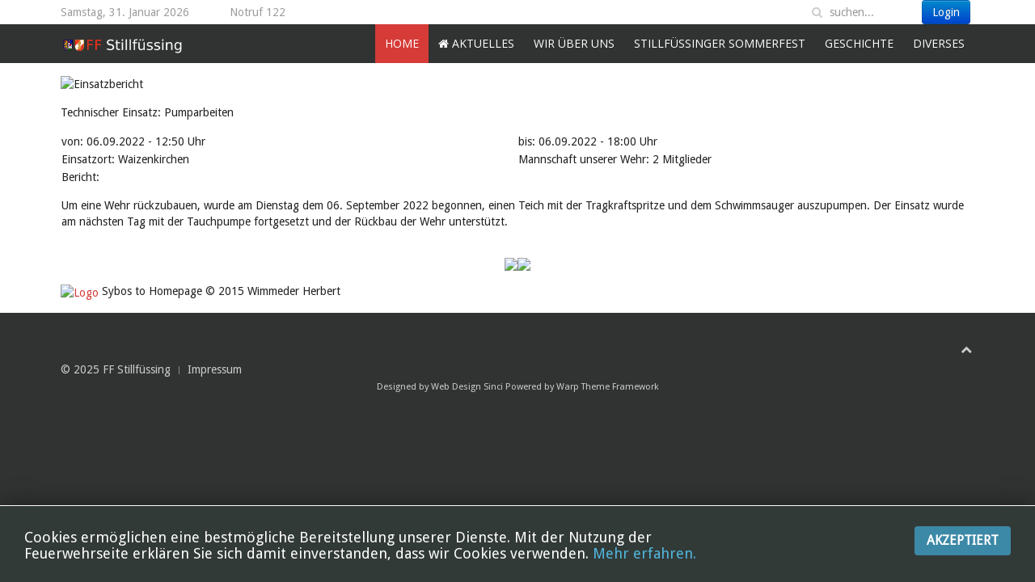

--- FILE ---
content_type: text/html; charset=utf-8
request_url: https://ff-stillfuessing.at/index.php?option=com_sybostohomepage&view=detaileinsatz&id=524919
body_size: 5929
content:
<!DOCTYPE HTML>
<html lang="de-de" dir="ltr"  data-config='{"twitter":0,"plusone":0,"facebook":0,"style":"feuerwehrv3"}'>

<head>
<meta http-equiv="X-UA-Compatible" content="IE=edge">
<meta name="viewport" content="width=device-width, initial-scale=1">
<meta charset="utf-8" />
	<base href="https://ff-stillfuessing.at/index.php" />
	<meta name="keywords" content="Freiwillige Feuerwehr Stillfüssing
Feuerwehr Stillfüssing
FF Stillfüssing" />
	<meta name="description" content="Die Freiwillige Feuerwehr Stillfüssing – aktuell, engagiert &amp; einsatzbereit. Infos zu Einsätzen, Veranstaltungen &amp; der Mannschaft." />
	<meta name="generator" content="Joomla! - Open Source Content Management" />
	<title>Freiwillige Feuerwehr Stillfüssing</title>
	<link href="/templates/feuerwehrv3/favicon.ico" rel="shortcut icon" type="image/vnd.microsoft.icon" />
	<link href="/media/sourcecoast/css/sc_bootstrap.css" rel="stylesheet" />
	<link href="/media/sourcecoast/css/common.css" rel="stylesheet" />
	<link href="/media/sourcecoast/themes/sclogin/default.css" rel="stylesheet" />
	<style>
#easycookieinfo {
	position: fixed;
	width: 100%;bottom:0px;
	right: 0;
	left: 0;
	z-index: 10000;
	background: #323A38;
	color: #FFFFFF;
	border-top: 1px solid #FFFFFF;
	border-bottom: 1px solid #FFFFFF;
	border-bottom:none;
	box-shadow: 0 0 30px rgba(0, 0, 0, 0.4);
	padding: 25px 0;
	box-sizing: border-box;
}

#easycookieinfo .text {
	text-align: center;
	font-size: 16px;
	padding: 0 15px 30px 15px;
	box-sizing: border-box;
}

#easycookieinfo .text > a {
	color: #51B7DE;
	text-decoration: none;
}

#easycookieinfo .text > a:hover,
#easycookieinfo .text > a:active,
#easycookieinfo .text > a:focus {
	text-decoration: underline;
}

#easycookieinfo .accept {
	text-align: center;
	box-sizing: border-box;
}

#easycookieinfo .accept > a {
	display: inline-block;
	background: #3C89A7;
	color: #FFFFFF;
	padding: 8px 15px;
	margin: 0;
	font-size: 16px;
	line-height:20px;
	text-align: center;
	vertical-align: middle;
	font-weight: bold;
	text-transform: uppercase;
	border: none;
	-webkit-border-radius: 4px;
	-moz-border-radius: 4px;
    border-radius: 4px;
	text-shadow: none;
	text-decoration: none;
}

#easycookieinfo .accept > a:hover,
#easycookieinfo .accept > a:focus,
#easycookieinfo .accept > a:active {
	background-color: #367B96;
	color: #FFFFFF;
	text-decoration: none;
}

@media (min-width: 700px) {
	#easycookieinfo .text {
		float: left;
		font-size: 18px;
		width: 70%;
		text-align: left;
		padding: 4px 15px 0 30px;		
	}

	#easycookieinfo .accept {
		float: right;
		width: 30%;
		text-align: right;
		padding: 0 30px 0 15px;	
	}
}
	</style>
	
	
	
	
	

<link rel="apple-touch-icon-precomposed" href="/templates/feuerwehrv3/apple_touch_icon.png">
<link rel="stylesheet" href="/media/com_jchoptimize/cache/css/8369870029cb9d1b6bf6d1ba8cef3fb9.css" />









<!-- BEGIN Advanced Google Analytics - http://deconf.com/advanced-google-analytics-joomla/ -->



<!-- END Advanced Google Analytics -->


	<script src="/media/com_jchoptimize/cache/js/1fd8a950794321725ca89b99af672bb7.js"></script>
	<script>
if (typeof jfbcJQuery == "undefined") jfbcJQuery = jQuery;
	</script>
<script src="/media/com_jchoptimize/cache/js/0f292f7665ea5a7ad395dbbfdfb72281.js"></script>
	<script src="/templates/feuerwehrv3/warp/vendor/uikit/js/components/autocomplete.js"></script>
<script src="/templates/feuerwehrv3/warp/vendor/uikit/js/components/search.js"></script>
<script src="/templates/feuerwehrv3/warp/vendor/uikit/js/components/sticky.js"></script>
<script src="/media/com_jchoptimize/cache/js/db8728e376c4c9d3d4deb9a76c66d2c4.js"></script>
	<script type="text/javascript">
var _gaq = _gaq || [];
_gaq.push(['_setAccount', 'UA-121977227-1'], ['_gat._anonymizeIp'], ['_setCustomVar',4,'user-type','guest',3], ['_trackPageview']);

(function() {
var ga = document.createElement('script'); ga.type = 'text/javascript'; ga.async = true;
ga.src = ('https:' == document.location.protocol ? 'https://' : 'http://') + 'stats.g.doubleclick.net/dc.js';
var s = document.getElementsByTagName('script')[0]; s.parentNode.insertBefore(ga, s);
})();

</script>
</head>

<body class="tm-noblog">

				<div class="tm-toolbar uk-clearfix">
			<div class="uk-container uk-container-center">
				<div class="uk-float-left uk-hidden-small uk-margin-small-top uk-margin-large-right">
		        Samstag, 31. Januar 2026		        </div>

								<div class="uk-float-left uk-margin-small-top">
				<div class="uk-panel">
	Notruf 122</div>				</div>
				
								<div class="uk-float-right">
				
<form id="search-176-697e82949b087" class="uk-search" action="/component/sybostohomepage/" method="post" data-uk-search="{'source': '/component/search/?tmpl=raw&amp;type=json&amp;ordering=&amp;searchphrase=all', 'param': 'searchword', 'msgResultsHeader': 'Suchergebnis', 'msgMoreResults': 'Weitere Ergebnisse', 'msgNoResults': 'Nichts gefunden', flipDropdown: 1}">
	<input class="uk-search-field" type="text" name="searchword" placeholder="suchen...">
	<input type="hidden" name="task"   value="search">
	<input type="hidden" name="option" value="com_search">
	<input type="hidden" name="Itemid" value="">
</form>
				<div class="uk-panel visible-desktop"><div class="sourcecoast sclogin-modal-links sclogin"><a class="btn btn-primary" href="#login-modal" role="button" data-toggle="modal">Login</a></div><div id="login-modal" class="sourcecoast modal fade" tabindex="-1" role="dialog" aria-hidden="true" style="display:none"><div class="modal-body">
    <div class="sclogin sourcecoast" id="sclogin-112">
        
        <div class="row-fluid">
            
    <div class="sclogin-joomla-login horizontal pull-left">
                <form action="/component/sybostohomepage/" method="post" id="sclogin-form112">
            <fieldset class="userdata span12">
                <div class="control-group pull-left" id="form-sclogin-username">
                    <div class="controls">
                        <div class="input-append">
                            <input name="username" tabindex="0"  title="username" type="text" class="sclogin-username input-small"
                                   placeholder="Benutzername" aria-label="Benutzername" required aria-required="true">
                                                    </div>
                    </div>
                </div>
                <div class="control-group pull-left" id="form-sclogin-password">
                    <div class="controls">
                        <div class="input-append">
                            <input id="sclogin-passwd112" name="password" tabindex="0" title="password" type="password" class="sclogin-passwd input-small"
                                   placeholder="Passwort" aria-label="Passwort" required aria-required="true">
                                                                                </div>
                    </div>
                </div>
                <div class="control-group pull-left" id="form-sclogin-submitcreate">
                    <button type="submit" name="Submit" class="btn btn-primary">Login</button>
                                    </div>
                                        <input id="sclogin-remember" type="hidden" name="remember" class="inputbox" checked value="yes" title="Remember Me" />
                    
                <input type="hidden" name="option" value="com_users"/><input type="hidden" name="task" value="user.login"/><input type="hidden" name="return" value="aHR0cHM6Ly9mZi1zdGlsbGZ1ZXNzaW5nLmF0L2luZGV4LnBocD9vcHRpb249Y29tX3N5Ym9zdG9ob21lcGFnZSZ2aWV3PWRldGFpbGVpbnNhdHomaWQ9NTI0OTE5"/><input type="hidden" name="mod_id" value="112"/><input type="hidden" name="cfc76563328edcd9335c5fbefed6e6a7" value="1" />            </fieldset>
        </form>
    </div>
            </div>

                <div class="clearfix"></div>
    </div>

</div></div><script type="text/javascript">
                jfbcJQuery(document).ready(function() {
                    jfbcJQuery("#login-modal").appendTo("body");
                });jfbcJQuery("#login-modal").on("show", function() {
            jfbcJQuery("#login-modal").css({"margin-left": function() {return -(jfbcJQuery("#login-modal").width() / 2)}})
        });
        </script></div>				</div>
				
			</div>

		</div><!-- end .tm-toolbar -->
		
				<nav class="tm-navbar uk-navbar uk-clearfix" data-uk-sticky="{top:-200, animation: 'uk-animation-slide-top'}">
		<div class="uk-container uk-container-center">

						<a class="tm-logo uk-hidden-small" href="https://ff-stillfuessing.at">
	<img src="/images/systemdateien/bilder/logo_gesamt_klein.png" width="150" height="25" /></a>
			
						<div class="uk-navbar-flip">
				<ul class="uk-navbar-nav uk-hidden-small">
<li class="uk-active"><a href="/">Home</a></li><li class="uk-parent" data-uk-dropdown="{'preventflip':'y'}" aria-haspopup="true" aria-expanded="false"><a href="#"><i class="uk-icon-home"></i> Aktuelles</a>
<div class="uk-dropdown uk-dropdown-navbar uk-dropdown-width-1"><div class="uk-grid uk-dropdown-grid"><div class="uk-width-1-1"><ul class="uk-nav uk-nav-navbar"><li><a href="/home/einsaetze">Einsätze</a></li><li><a href="/home/termine">Termine</a></li><li><a href="/home/uebungen">Aktivitäten</a></li><li><a href="/home/uebungsplan">Übungsplan</a></li><li><a href="/home/aktivitaeten">Jahresrückblick</a></li><li><a href="/home/jugend-und-aktivbewerb-2018">Jugend und Aktivbewerb 2018</a></li><li><a href="/home/ergebnisslisten">Ergebnisslisten</a></li></ul></div></div></div></li><li class="uk-parent" data-uk-dropdown="{'preventflip':'y'}" aria-haspopup="true" aria-expanded="false"><a href="#">WIR über UNS</a>
<div class="uk-dropdown uk-dropdown-navbar uk-dropdown-width-1"><div class="uk-grid uk-dropdown-grid"><div class="uk-width-1-1"><ul class="uk-nav uk-nav-navbar"><li><a href="/wir-ueber-uns/kommando">Kommando</a></li><li><a href="/wir-ueber-uns/mannschaft">Mannschaft</a></li><li><a href="/wir-ueber-uns/fahrzeuge-und-geraete">Fahrzeuge und Geräte</a></li><li><a href="/wir-ueber-uns/bewerbsgruppen">Bewerbsgruppen</a></li></ul></div></div></div></li><li class="uk-parent" data-uk-dropdown="{'preventflip':'y'}" aria-haspopup="true" aria-expanded="false"><a href="#">Stillfüssinger Sommerfest</a>
<div class="uk-dropdown uk-dropdown-navbar uk-dropdown-width-1"><div class="uk-grid uk-dropdown-grid"><div class="uk-width-1-1"><ul class="uk-nav uk-nav-navbar"><li><a href="/sommerfest/programm">Programm</a></li><li><a href="/sommerfest/festgelaende">Festgelände</a></li><li><a href="/sommerfest/rueckblick">Rückblick</a></li></ul></div></div></div></li><li class="uk-parent" data-uk-dropdown="{'preventflip':'y'}" aria-haspopup="true" aria-expanded="false"><a href="#">Geschichte</a>
<div class="uk-dropdown uk-dropdown-navbar uk-dropdown-width-1"><div class="uk-grid uk-dropdown-grid"><div class="uk-width-1-1"><ul class="uk-nav uk-nav-navbar"><li><a href="/geschichte/geschichte">Geschichte</a></li><li><a href="/geschichte/kommandanten">Kommandanten</a></li></ul></div></div></div></li><li class="uk-parent" data-uk-dropdown="{'preventflip':'y'}" aria-haspopup="true" aria-expanded="false"><a href="#">Diverses</a>
<div class="uk-dropdown uk-dropdown-navbar uk-dropdown-width-1"><div class="uk-grid uk-dropdown-grid"><div class="uk-width-1-1"><ul class="uk-nav uk-nav-navbar"><li><a href="/diverses/linksammlung">Linksammlung</a></li><li><a href="https://sybos.ooelfv.at/" target="_blank" rel="noopener noreferrer">Sybos</a></li><li><a href="/diverses/impressum">Impressum</a></li><li><a href="/diverses/kalendereinstellung">Kalendereinstellung</a></li><li><a href="/diverses/cookie-policy">Cookie-Policy</a></li></ul></div></div></div></li></ul>			</div>
			
						
			<a href="#offcanvas" class="uk-navbar-toggle uk-visible-small" data-uk-offcanvas></a>
			
			
						<div class="uk-navbar-content uk-navbar-center uk-visible-small"><a class="tm-logo-small" href="https://ff-stillfuessing.at">
	<img src="/images/systemdateien/bilder/logo_gesamt_klein.png" width="137" height="21" /></a></div>
			
		</div>

		</nav><!-- end .tm-navbar -->
		
	<div class="main">

	<div class="uk-container uk-container-center">

		
		
				<div class="tm-middle uk-grid" data-uk-grid-match data-uk-grid-margin>

						<div class="tm-main uk-width-medium-1-1">

				
								<main class="tm-content">

					
					<div id="system-message-container">
</div>
<!DOCTYPE html PUBLIC "-//W3C//DTD XHTML 1.0 Transitional//EN" "http://www.w3.org/TR/xhtml1/DTD/xhtml1-transitional.dtd">
<html xmlns="http://www.w3.org/1999/xhtml">	
	<head>
		 <!-- Script zur Anzeige der Sybos-Einsatzdaten auf einer Homepage -->
		 <!-- powerd by Wimmeder Herbert - FF Maasbach -->
		 <!-- Copyrigth 2012 by Wimmeder Herbert Freiwillige Feuerwehr Maasbach -->
		<meta http-equiv="content-type" content="text/html; charset=UTF-8">
		
				
		<script type="text/javascript" src="/components/com_sybostohomepage/script_views/lightbox/lightbox.min.js"></script>
		<link rel="stylesheet" href="/components/com_sybostohomepage/script_views/css/lightbox.css" type="text/css" media="screen" />
		<link rel="stylesheet" href="/components/com_sybostohomepage/script_views/css/design.css" type="text/css" media="screen" />
		<title>Eins&aumltze der F.F. Maasbach</title>
    
	
<!-- BEGIN Advanced Google Analytics - http://deconf.com/advanced-google-analytics-joomla/ -->


<script type="text/javascript">
var _gaq = _gaq || [];
_gaq.push(['_setAccount', 'UA-121977227-1'], ['_gat._anonymizeIp'], ['_setCustomVar',4,'user-type','guest',3], ['_trackPageview']);

(function() {
var ga = document.createElement('script'); ga.type = 'text/javascript'; ga.async = true;
ga.src = ('https:' == document.location.protocol ? 'https://' : 'http://') + 'stats.g.doubleclick.net/dc.js';
var s = document.getElementsByTagName('script')[0]; s.parentNode.insertBefore(ga, s);
})();

</script>
<!-- END Advanced Google Analytics -->


</head>
	<body>
	<div class="sybostohomepage">
		<p><img src="/components/com_sybostohomepage/script_views/images/einsatz_bericht.png" alt="Einsatzbericht" width="100%" /><p/>	
			
			
			<p class='ueberschrift'>Technischer Einsatz: Pumparbeiten<p/><table width=100% style='border-collapse: collapse'><tr>
						<td width=50% class='ortzeitmitglieder'>von: 06.09.2022 - 12:50 Uhr</td><td class='ortzeitmitglieder'>bis: 06.09.2022 - 18:00 Uhr</td>
					</tr>
					<tr>
						<td class='ortzeitmitglieder'>Einsatzort: Waizenkirchen</td><td class='ortzeitmitglieder'>Mannschaft unserer Wehr: 2 Mitglieder</td>
					</tr>
					<tr>
						<td colspan=2 class='bericht'><p>Bericht:<p/>
										Um eine Wehr rückzubauen, wurde am Dienstag dem 06. September 2022 begonnen, einen Teich mit der Tragkraftspritze und dem Schwimmsauger auszupumpen. Der Einsatz wurde am nächsten Tag mit der Tauchpumpe fortgesetzt und der Rückbau der Wehr unterstützt.</td>
					</tr></table><p><a href='javascript:history.back(-1)' class='zurueck-link zurueck-foto'></a></p><p align="center"><a href='https://sybos.ooelfv.at/sybServices/getImage.php?typ=einsatz&amp;d=0&amp;encryptedId=%2F1%2F5%2FLPlGLC0TyYK%2FMFAwfsle91ZbdJuGn0MHMS7kULcOFZKVjJw72zmNmCWsm7NYqH6fZw%3D&amp;h=400' data-lightbox='524919' data-title=''><img class='images' src='https://sybos.ooelfv.at/sybServices/getImage.php?typ=einsatz&amp;d=0&amp;encryptedId=%2F1%2F5%2FLPlGLC0TyYK%2FMFAwfsle91ZbdJuGn0MHMS7kULcOFZKVjJw72zmNmCWsm7NYqH6fZw%3D&amp;h=130'></a><a href='https://sybos.ooelfv.at/sybServices/getImage.php?typ=einsatz&amp;d=&amp;encryptedId=6nP0YikFYyX%2BBh5fTTaAuIWEnahuojigbkCjL7VIns3iBr2KJ329lziv3OfThORfMJFeGfA%3D&amp;h=400' data-lightbox='524919' data-title=''><img class='images' src='https://sybos.ooelfv.at/sybServices/getImage.php?typ=einsatz&amp;d=&amp;encryptedId=6nP0YikFYyX%2BBh5fTTaAuIWEnahuojigbkCjL7VIns3iBr2KJ329lziv3OfThORfMJFeGfA%3D&amp;h=130'></a></p>	<script>
            jQuery('a.gallery').colorbox();
	</script>
	</div>
<p><span class="copyright"><a href="http://sybostohomepage.ff-maasbach.at"><img src="/components/com_sybostohomepage/script_views/images/SybostoHomepage_klein.png" alt="Logo" width="91" height="45" align="middle" /></a>
Sybos to Homepage &copy 2015 Wimmeder Herbert</span></p>
</body>
 <!-- Copyrigth 2012 by Wimmeder Herbert Freiwillige Feuerwehr Maasbach -->
</html>
				</main>
				
				
			</div>
			
                                    
		</div>
		
		
	</div>
	</div><!-- end .main -->

	<div class="uk-container uk-container-center">

		
				<footer class="tm-footer">

						<a class="tm-totop-scroller uk-hidden-small" data-uk-smooth-scroll href="#"></a>
			
			<div class="uk-panel"><noscript>
	<div id="easycookieinfo">
		<div class="text">Cookies ermöglichen eine bestmögliche Bereitstellung unserer Dienste. Mit der Nutzung der Feuerwehrseite erklären Sie sich damit einverstanden, dass wir Cookies verwenden. <a href="http://ff-stillfuessing.at/diverses/cookie-policy">Mehr erfahren.</a></div>
		<div class="accept"><a href="https://ff-stillfuessing.at/index.php?option=com_sybostohomepage&view=detaileinsatz&id=524919&amp;cookie_d0082858766920749e2dfa0d64f9d2b2=accepted">Akzeptiert</a></div>
	</div>
</noscript>
<script type="text/javascript">
    jQuery(document).ready(function() {
		var panel = '<div id="easycookieinfo" style="display:none;"><div class="text">Cookies ermöglichen eine bestmögliche Bereitstellung unserer Dienste. Mit der Nutzung der Feuerwehrseite erklären Sie sich damit einverstanden, dass wir Cookies verwenden. <a href="http://ff-stillfuessing.at/diverses/cookie-policy">Mehr erfahren.</a></div><div class="accept"><a href="#">Akzeptiert</a></div></div>';

		jQuery('body').append(panel);
		setTimeout(showPanel, 1200);
		
		function showPanel() {
			jQuery('#easycookieinfo').slideDown('slow');
		}
	
		jQuery('.accept a').on('click', function() {
			var exp_date = new Date();
			exp_date.setTime(exp_date.getTime() + (1000*3600*24*365));
			document.cookie = 'cookie_d0082858766920749e2dfa0d64f9d2b2=accepted;expires='+exp_date.toUTCString()+';path=/';
			jQuery('#easycookieinfo').slideUp('slow');
			
			return false;
		});
    });
</script></div>
<div class="uk-panel"><ul class="uk-subnav uk-subnav-line">
<li><a href="/c-2016-ff-stillfuessing"> © 2025 FF Stillfüssing</a></li><li><a href="/impressum">Impressum</a></li></ul></div><small>Designed by <a href="http://www.sinci.at">Web Design Sinci</a> Powered by <a href="http://yootheme.com/themes/warp-framework">Warp Theme Framework</a></small>
		</footer>
		
		</div>

		<div id="offcanvas" class="uk-offcanvas">
		<div class="uk-offcanvas-bar"><ul class="uk-nav uk-nav-offcanvas">
<li class="uk-active"><a href="/">Home</a></li><li class="uk-parent uk-nav-header"><i class="uk-icon-home"></i> Aktuelles
<ul class="uk-nav-sub"><li><a href="/home/einsaetze">Einsätze</a></li><li><a href="/home/termine">Termine</a></li><li><a href="/home/uebungen">Aktivitäten</a></li><li><a href="/home/uebungsplan">Übungsplan</a></li><li><a href="/home/aktivitaeten">Jahresrückblick</a></li><li><a href="/home/jugend-und-aktivbewerb-2018">Jugend und Aktivbewerb 2018</a></li><li><a href="/home/ergebnisslisten">Ergebnisslisten</a></li></ul></li><li class="uk-parent uk-nav-header">WIR über UNS
<ul class="uk-nav-sub"><li><a href="/wir-ueber-uns/kommando">Kommando</a></li><li><a href="/wir-ueber-uns/mannschaft">Mannschaft</a></li><li><a href="/wir-ueber-uns/fahrzeuge-und-geraete">Fahrzeuge und Geräte</a></li><li><a href="/wir-ueber-uns/bewerbsgruppen">Bewerbsgruppen</a></li></ul></li><li class="uk-parent uk-nav-header">Stillfüssinger Sommerfest
<ul class="uk-nav-sub"><li><a href="/sommerfest/programm">Programm</a></li><li><a href="/sommerfest/festgelaende">Festgelände</a></li><li><a href="/sommerfest/rueckblick">Rückblick</a></li></ul></li><li class="uk-parent uk-nav-header">Geschichte
<ul class="uk-nav-sub"><li><a href="/geschichte/geschichte">Geschichte</a></li><li><a href="/geschichte/kommandanten">Kommandanten</a></li></ul></li><li class="uk-parent uk-nav-header">Diverses
<ul class="uk-nav-sub"><li><a href="/diverses/linksammlung">Linksammlung</a></li><li><a href="https://sybos.ooelfv.at/" target="_blank" rel="noopener noreferrer">Sybos</a></li><li><a href="/diverses/impressum">Impressum</a></li><li><a href="/diverses/kalendereinstellung">Kalendereinstellung</a></li><li><a href="/diverses/cookie-policy">Cookie-Policy</a></li></ul></li></ul></div>
	</div>
	
</body>
</html>